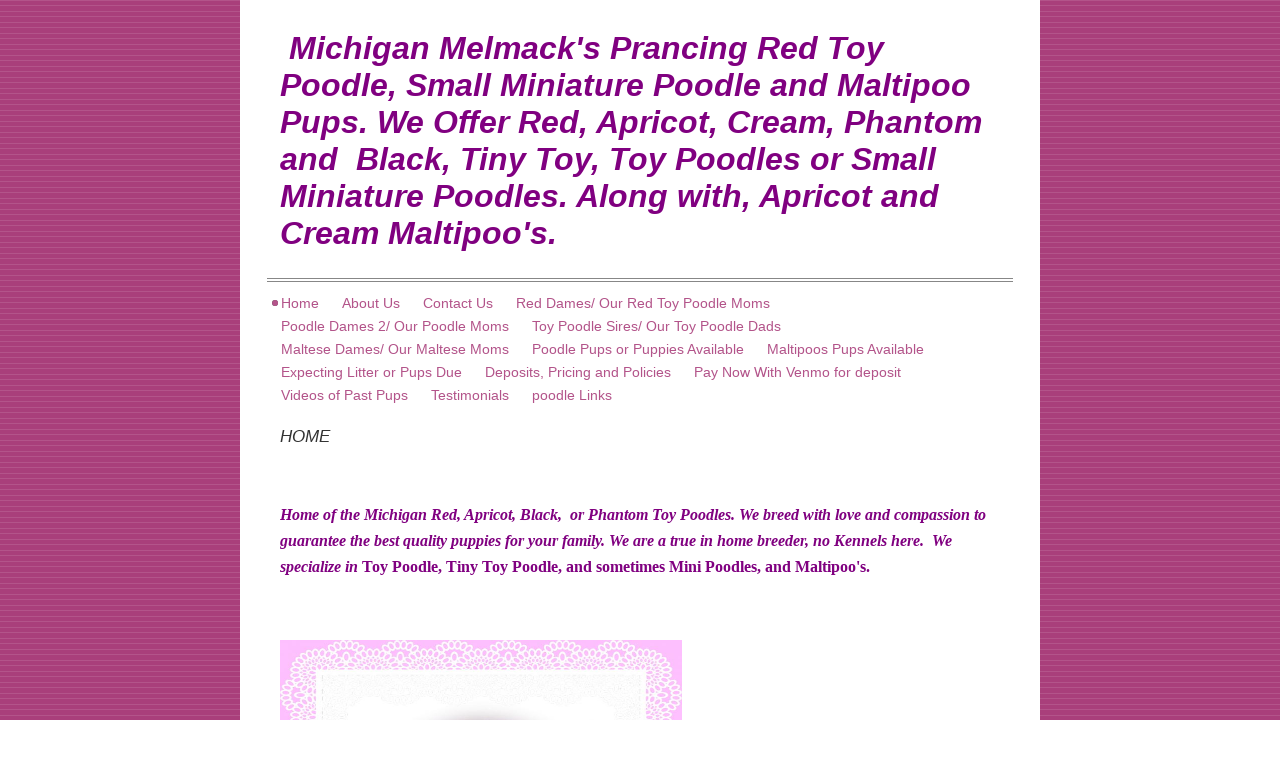

--- FILE ---
content_type: text/html
request_url: http://melmacksprancingpoodles.com/
body_size: 6515
content:
<!DOCTYPE html PUBLIC "-//W3C//DTD XHTML 1.0 Strict//EN" "http://www.w3.org/TR/xhtml1/DTD/xhtml1-strict.dtd">
<html xmlns="http://www.w3.org/1999/xhtml" xmlns:php="http://php.net/xsl" xmlns:exslt="http://exslt.org/common" lang="en"><head xmlns=""><meta http-equiv="Content-Type" content="text/html; charset=utf-8"><meta http-equiv="X-UA-Compatible" content="IE=7"><meta name="Generator" content="Site Solution - lunarlander"><meta name="DESCRIPTION" id="mDescription" content=" Home of the Michigan Red, Apricot, Black,  or Phantom Toy Poodles. We breed with love and compassion to guarantee the best quality puppies for your family. We are a true in home breeder, no Kennels here.  We specialize in Toy Poodle, Tiny Toy Poodle, and "><meta name="KEYWORDS" id="mKeywords" content="Pet care, Melmack's Prancing Toy Poodles, Home, MI"><link rel="stylesheet" type="text/css" media="screen" id="globalCSS" href="https://s.turbifycdn.com/lm/lib/smb/css/hosting/yss/v2/mc_global.195798.css"><link rel="stylesheet" type="text/css" media="screen" id="themeCSS" href="https://s.turbifycdn.com/ln/themes/yhoo/ga/ozark/stendhal/palette3/4.0.7/en-us/theme.css"><link rel="stylesheet" type="text/css" media="screen" id="extensionsCSS" href="https://s.turbifycdn.com/ln/lib/smb/assets/hosting/yss/extensions/css/turbify_ss_extensions_1675321208.js"></script><script type="text/javascript">
            var $D  =  YAHOO.util.Dom;
            var $E  =  YAHOO.util.Event;
            var $A  =  YAHOO.util.Anim;
            var $M  =  YAHOO.util.Motion;
            var $EA =  YAHOO.util.Easing;
            var $DD =  YAHOO.util.DD;
            var $C  =  YAHOO.util.Connect;
            var $   =  $D.get;

            YAHOO.namespace ("Smb.Asteroids.Logger");
            YAHOO.Smb.Asteroids.Logger = {
                Log : function(e) {
                    if (typeof console !== 'undefined') {
                        console.log(e);
                    }
                }
            }
            var $LOG = YAHOO.Smb.Asteroids.Logger.Log;
        </script><title>Melmack's Prancing Toy Poodles - Home</title></head><body class="lo_layout1wt"><div id="body"><div id="doc" class=""><div xmlns="" id="hd"><style>
		blockquote {margin-right:0;padding-right:0}
	</style><div id="hContent"><div id="headerContent" class="editorWrap"><div id="headerZoneElement" class="editable rte flexContent" rel="itemGuid.sit.hc.001"><h1 style="line-height: normal;" data-mce-style="line-height: normal;"><span style="color: #800080;" data-mce-style="color: #800080;"><em><span style="line-height: normal; font-size: 24pt;" data-mce-style="line-height: normal; font-size: 24pt;"> Michigan Melmack&#39;s Prancing Red Toy Poodle, Small Miniature Poodle and Maltipoo Pups. We Offer Red, Apricot, Cream, Phantom and  Black, Tiny Toy, Toy Poodles or Small Miniature Poodles. Along with, Apricot and Cream Maltipoo&#39;s.</span></em> </span></h1><p> </p></div></div></div><div id="hMisc"><div class="contactInfoContainer" style="width:auto;height:auto"><p class="vcard"><span class="fn org"><span class="organization-name">Melmack's Prancing Toy Poodles</span></span><br><span class="adr"><span class="region">MI</span> <span class="postal-code">48340</span><br><span class="country-name">United States</span></span><span class="phoneNumbers"><br><span class="tel"><span class="type">ph: </span>248-330-1956</span></span><br><span class="mailtoWrapper"><a class="email" href="mailto:mmccui1967@gmail.com">mmccui19<wbr>67<wbr>@gmail<wbr>.com</a></span></p></div></div></div><div id="wrapper" class="navpos_north"><div xmlns="" id="navigation" class="tglsty_arrow sub_dynamic"><ul id="mainNav" role="navigation"><li class="mainNav active" style="z-index:15"><a href="/home">Home</a></li> <li class="mainNav " style="z-index:14"><a href="/about_us">About Us</a></li> <li class="mainNav " style="z-index:13"><a href="/contact_us">Contact Us</a></li> <li class="mainNav " style="z-index:12"><a href="/red_dames_our_red_toy_poodle_moms">Red Dames/ Our Red Toy Poodle Moms</a></li> <li class="mainNav " style="z-index:11"><a href="/poodle_dames_2_our_poodle_moms">Poodle Dames 2/ Our Poodle Moms</a></li> <li class="mainNav " style="z-index:10"><a href="/toy_poodle_sires_our_toy_poodle_dads">Toy Poodle Sires/ Our Toy Poodle Dads</a></li> <li class="mainNav " style="z-index:9"><a href="/maltese_dames_our_maltese_moms">Maltese Dames/ Our Maltese Moms</a></li> <li class="mainNav " style="z-index:8"><a href="/poodle_pups_or_puppies_available">Poodle Pups or Puppies Available</a></li> <li class="mainNav " style="z-index:7"><a href="/maltipoos_pups_available">Maltipoos Pups Available </a></li> <li class="mainNav " style="z-index:6"><a href="/expecting_litter_or_pups_due">Expecting Litter or Pups Due</a></li> <li class="mainNav " style="z-index:5"><a href="/deposits_pricing_and_policies">Deposits, Pricing and Policies</a></li> <li class="mainNav " style="z-index:4"><a href="/pay_now_with_venmo_for_deposit">Pay Now With Venmo for deposit</a></li> <li class="mainNav " style="z-index:3"><a href="/videos_of_past_pups">Videos of Past Pups</a></li> <li class="mainNav " style="z-index:2"><a href="/testimonials">Testimonials</a></li> <li class="mainNav " style="z-index:1"><a href="/poodle_links">poodle Links</a></li> </ul></div><div xmlns="" id="bd"><div id="pageName"><div id="pageNameContent" class="editorWrap"><div id="pageNameZoneContent" class="editable rte flexContent" rel="itemGuid.homePage.001"><h2>Home</h2></div></div></div><div id="zWrap"><div id="zA"><div id="zA-widget-layout-wrap" class="widget-layout-wrap " rel=""><div class="modWrap"><p style="text-align: left; line-height: normal;" align="left" data-mce-style="text-align: left; line-height: normal;"> </p><p style="text-align: left; line-height: normal;" align="left" data-mce-style="text-align: left; line-height: normal;"><span style="color: #800080; font-size: 12pt;" data-mce-style="color: #800080; font-size: 12pt;"><span style="font-family: georgia,palatino;" data-mce-style="font-family: georgia,palatino;"><strong><span style="line-height: normal;" data-mce-style="line-height: normal;"><span style="line-height: normal;" data-mce-style="line-height: normal;"><em><span style="line-height: 26px;" data-mce-style="line-height: 26px;">Home of the Michigan Red, Apricot, Black,  or Phantom Toy Poodles. </span></em><em><span style="line-height: 26px;" data-mce-style="line-height: 26px;">We breed with love and compassion to guarantee the best quality puppies for your family. We are a true in home breeder, no Kennels here.  We specialize in </span></em></span></span>Toy Poodle, Tiny Toy Poodle, and sometimes Mini Poodles, and Maltipoo&#39;s.</strong></span></span></p><p style="text-align: left; line-height: normal;" align="left" data-mce-style="text-align: left; line-height: normal;"> </p><p style="text-align: left; line-height: normal;" align="left" data-mce-style="text-align: left; line-height: normal;"> </p><p style="text-align: left; line-height: normal;" align="left" data-mce-style="text-align: left; line-height: normal;"><img class="yssDKImg yssImg yssImgE yssAstImg_itemGuid.4e80e80f83da21.64996181_2870X3828 yssDKImg_alignNone" src="assets/images/100_2739.268140206_std.JPG" alt="" width="402" height="424" border="0" data-mce-src="assets/images/100_2739.268140206_std.JPG" /></p><p style="text-align: left; line-height: normal;" align="left" data-mce-style="text-align: left; line-height: normal;"><span style="color: #800080; font-size: 12pt;" data-mce-style="color: #800080; font-size: 12pt;"><span style="font-family: georgia,palatino;" data-mce-style="font-family: georgia,palatino;"><strong>We have very Cute Maltipoos here at Melmack&#39;s. </strong></span></span></p><p style="text-align: left; line-height: normal;" align="left" data-mce-style="text-align: left; line-height: normal;"> </p><p style="text-align: left;" align="left" data-mce-style="text-align: left;"><img class="yssDKImg yssImg yssImgE yssAstImg_itemGuid.4cfa390c7c5ce0.54819159_2870X2035 yssImg_allowZoomIn yssDKImg_alignNone" src="assets/images/20101130_45.33745104_std.JPG" alt="" width="523" height="370" data-mce-src="assets/images/20101130_45.33745104_std.JPG" /></p><p style="text-align: left;" align="left" data-mce-style="text-align: left;"><span style="color: #800080; font-size: 12pt;" data-mce-style="color: #800080; font-size: 12pt;"><span style="font-family: georgia,palatino;" data-mce-style="font-family: georgia,palatino;"><strong>The colors we offer in Toy poodle are primarily Red, and Apricot. But we also have Black, Cream and Phantom. The sizes we have is Tiny and Toy Poodles and small mini poodles. Look under <a type="2" href="/available_poodle_pups" data-mce-href="/available_poodle_pups">Available poodle pups</a> to see what is available</strong></span></span><a class="internallink" type="2" href="/available_poodle_pups" data-mce-href="/available_poodle_pups">.</a></p><p style="text-align: left;" align="left" data-mce-style="text-align: left;"><strong><span style="color: #ff00ff; font-size: 14pt;" data-mce-style="color: #ff00ff; font-size: 14pt;">                        </span></strong></p><p style="text-align: left; line-height: normal;" align="left" data-mce-style="text-align: left; line-height: normal;"><img class="yssDKImg yssImg yssImgE yssAstImg_itemGuid.4e712c51730b10.99367024_2880X2206 yssImg_allowZoomIn yssDKImg_alignNone" src="assets/images/000_0022.256153645_std.JPG" alt="" width="530" height="369" border="0" data-mce-src="assets/images/000_0022.256153645_std.JPG" /></p><p style="text-align: left; line-height: normal;" align="left" data-mce-style="text-align: left; line-height: normal;">   <span style="line-height: normal; font-size: 12pt;" data-mce-style="line-height: normal; font-size: 12pt;"><strong><span style="color: #800080;" data-mce-style="color: #800080;"><br style="color: #800080;" data-mce-style="color: #800080;" /></span></strong></span></p><p style="text-align: left;" align="left" data-mce-style="text-align: left;"><em><span style="color: #993366;" data-mce-style="color: #993366;"><span style="line-height: normal; font-size: 14pt;" data-mce-style="line-height: normal; font-size: 14pt;"><span style="font-size: 18pt;" data-mce-style="font-size: 18pt;"><span style="color: #ff0000;" data-mce-style="color: #ff0000;"><span style="line-height: normal; color: #ff00ff;" data-mce-style="line-height: normal; color: #ff00ff;"><span><span><span style="color: #800000;" data-mce-style="color: #800000;"><span style="font-size: 12pt;" data-mce-style="font-size: 12pt;"> mmccui1967@gmail.com</span></span></span></span> <a href="" data-mce-href=""><img style="line-height: normal;" src="http://www.homestead.com/~media/elements/EmailMe/3D1.gif" alt="email me" width="90" height="30" border="0" data-mce-src="http://www.homestead.com/~media/elements/EmailMe/3D1.gif" data-mce-style="line-height: normal;" /></a></span></span></span></span></span></em></p><p style="text-align: left;" align="left" data-mce-style="text-align: left;"><img class="yssDKImg yssImg yssImgE yssAstImg_itemGuid.48fe1432c8d1e6.53847251_700X34 yssDKImg_alignNone" src="assets/images/rainbowpoo.294104131_std.gif" alt="" width="568" height="27" data-mce-src="assets/images/rainbowpoo.294104131_std.gif" /></p><p style="text-align: left;" align="left" data-mce-style="text-align: left;"><img class="yssDKImg yssImg yssImgE yssAstImg_itemGuid.4ae3cf2e4c4e14.67359101_998X763 yssDKImg_alignNone" src="assets/images/rubysgirls.296210912_std.jpg" alt="" width="523" height="399" data-mce-src="assets/images/rubysgirls.296210912_std.jpg" /></p><p style="text-align: left;" align="left" data-mce-style="text-align: left;">                                           <span style="line-height: normal; color: #ff0000; font-size: 12pt;" data-mce-style="line-height: normal; color: #ff0000; font-size: 12pt;">Ruby&#39;s Girl&#39;s</span>   </p><p style="text-align: left;" align="left" data-mce-style="text-align: left;"><img class="yssDKImg yssImg yssImgD yssAstImg_itemGuid.4dd1c5582c0043.05849855_472X626 yssImg_allowZoomIn yssDKImg_alignNone" src="assets/images/P13100262.135174648_std.JPG" alt="" width="384" height="393" border="0" data-mce-src="assets/images/P13100262.135174648_std.JPG" /></p><p style="text-align: left;" align="left" data-mce-style="text-align: left;"><br /><strong><span style="line-height: normal; color: #ff00ff; font-size: 12pt;" data-mce-style="line-height: normal; color: #ff00ff; font-size: 12pt;">This is Ruby&#39;s daughter and the family was nice enough to let me post it. </span></strong>          </p><p style="text-align: left;" align="left" data-mce-style="text-align: left;">     <span style="color: #99cc00;" data-mce-style="color: #99cc00;"><br />                                                                                         </span></p><p><span style="line-height: 18px;" data-mce-style="line-height: 18px;"><span style="color: #800080;" data-mce-style="color: #800080;"><span style="line-height: normal; font-size: 12pt;" data-mce-style="line-height: normal; font-size: 12pt;"><span>We are a small Hobby Breeder. We do not have outdoor kennels, and our poodles live in our home together with us as a part of our family. They are not kept in runs, basements, outdoor kennels and are not confined to certain areas in any way here at home.<br /> I breed for color, health, temperament and for the love I have for the Poodle breed. If you want a well bred, healthy, spoiled and well tempered Toy poodle, your at the right site</span>.</span></span></span><br />         </p><p style="text-align: left; line-height: normal;" align="left" data-mce-style="text-align: left; line-height: normal;"><img class="yssDKImg yssImg yssImgE yssAstImg_itemGuid.4ae3cf8fc38b82.54265448_2875X2278 yssDKImg_alignNone" src="assets/images/100_1544_125210529.296211032_std.jpg" alt="" width="523" height="414" data-mce-src="assets/images/100_1544_125210529.296211032_std.jpg" /><br /><br /><span style="color: #800000; font-size: 18pt;" data-mce-style="color: #800000; font-size: 18pt;"><strong><em>        <span style="color: #993366;" data-mce-style="color: #993366;"> Dad and Mindy having Fun</span></em></strong></span>       </p><p style="text-align: left; line-height: normal;" align="left" data-mce-style="text-align: left; line-height: normal;"> </p><p><span style="color: #0000ff;" data-mce-style="color: #0000ff;"><strong>We feed our puppy&#39;s Nutri-Source Small Breed Puppy and it has a 5 star rating. Our adults are on Nutrisource as well. Please purchase this food for your puppy also. I will send a small sample home with the pup when he or she goes home.  You can get it at Petflow, Chewy, Amazon, Menards and many other place. You can also order online. <br /></strong></span></p><p>﻿<img src="http://s7d5.scene7.com/is/image/PetsUnited/T494193?wid=210&hei=242" alt="" data-mce-src="http://s7d5.scene7.com/is/image/PetsUnited/T494193?wid=210&hei=242" />﻿</p><p> </p><p style="text-align: left;" align="left" data-mce-style="text-align: left;">﻿<span style="font-size: 18pt; line-height: normal;" data-mce-style="font-size: 18pt; line-height: normal;"><strong><span style="color: #cc99ff;" data-mce-style="color: #cc99ff;"> We have Red Toy Poodles coming soon!!!!!!</span></strong></span></p><p><img class="yssImg yssImgE" src="assets/images/Rosie.19180218_std.jpg" alt="" width="525" height="353" data-mce-src="assets/images/Rosie.19180218_std.jpg" /></p><p style="text-align: left;" align="left" data-mce-style="text-align: left;">﻿</p></div></div></div><div id="zB"><div id="zB-widget-layout-wrap" class="widget-layout-wrap " rel=""><div class="modWrap"><p style="line-height: normal;" data-mce-style="line-height: normal;"><span style="font-size: 12pt; color: #ff00ff;" data-mce-style="font-size: 12pt; color: #ff00ff;"> <span style="color: #ff00ff;" data-mce-style="color: #ff00ff;"><strong>Expecting litter:</strong></span></span></p><p style="line-height: normal;" data-mce-style="line-height: normal;"><span style="font-size: 12pt; color: #ff00ff;" data-mce-style="font-size: 12pt; color: #ff00ff;"><strong> . <a class="internallink" type="2" href="/available_poodle_pups" data-mce-href="/available_poodle_pups">Look under available poodle pups</a></strong></span></p><p style="line-height: normal;" data-mce-style="line-height: normal;"><span style="font-size: 12pt; color: #ff00ff;" data-mce-style="font-size: 12pt; color: #ff00ff;"><strong><a class="internallink" type="2" href="/available_poodle_pups" data-mce-href="/available_poodle_pups">Also Expecting litter.</a><br /></strong></span></p><p style="line-height: normal;" data-mce-style="line-height: normal;"><span style="color: #800000; font-family: arial black,avant garde;" data-mce-style="color: #800000; font-family: arial black,avant garde;"><strong><br /></strong></span><img class="yssDKImg yssImg yssImgA yssAstImg_itemGuid.572e797da71352.19027589_88X120 yssDKImg_alignNone" style="undefined" src="assets/images/Molly--element91.127162618_std.gif" alt="" width="88px" height="120px" border="0" data-mce-src="assets/images/Molly--element91.127162618_std.gif" data-mce-style="" /></p><p style="line-height: normal;" data-mce-style="line-height: normal;"><span style="font-size: 12pt;" data-mce-style="font-size: 12pt;"><strong><span style="color: #ff99cc;" data-mce-style="color: #ff99cc;"> <span style="color: #ff00ff;" data-mce-style="color: #ff00ff;">  This is Kaylee&#39;s little girl.</span></span></strong></span></p><p style="line-height: normal;" data-mce-style="line-height: normal;"><img class="yssDKImg yssImg yssImgE yssAstImg_itemGuid.4dbcd49a2b43b3.78479912_1350X1800 yssImg_allowZoomIn yssDKImg_alignNone" src="assets/images/222.119203453_std.JPG" alt="" width="289" height="323" border="0" data-mce-src="assets/images/222.119203453_std.JPG" /></p><p style="line-height: normal;" data-mce-style="line-height: normal;"><span style="color: #ff00ff;" data-mce-style="color: #ff00ff;">This is Kaylee daughter. Her momma sends me updated pictures and she is nice enough to let me post them. She takes the nicest pictures. Not to mention this little girl has the greatest momma.</span></p><p>﻿</p></div></div></div><div id="zC"><div id="zC-widget-layout-wrap" class="widget-layout-wrap " rel=""><div class="modWrap"><h3 style="line-height: 20px;" data-mce-style="line-height: 20px;">Contact info       <span style="color: #ff0000;" data-mce-style="color: #ff0000;"><span style="font-size: 12pt;" data-mce-style="font-size: 12pt;"><span style="color: #ff00ff;" data-mce-style="color: #ff00ff;"><a href="" data-mce-href=""><img style="line-height: normal;" src="http://www.homestead.com/~media/elements/EmailMe/3D1.gif" alt="email me" width="90" height="30" border="0" data-mce-src="http://www.homestead.com/~media/elements/EmailMe/3D1.gif" data-mce-style="line-height: normal;" /></a></span></span></span></h3><p style="line-height: 20px;" data-mce-style="line-height: 20px;"><img class="yssDKImg yssImg yssImgA yssAstImg_itemGuid.48c60a43e12f30.63041651_100X120 yssDKImg_alignNone" src="assets/images/15383mxnl5k8dq5.251223203_std.gif" alt="" width="100" height="120" data-mce-src="assets/images/15383mxnl5k8dq5.251223203_std.gif" /></p><p><strong><span style="font-size: 14pt; color: #800000;" data-mce-style="font-size: 14pt; color: #800000;"><span style="font-size: 12pt;" data-mce-style="font-size: 12pt;">Phone number: <span class="skype_pnh_print_container"><a href="tel:248-330-1956" data-mce-href="tel:248-330-1956">248-330-</a>7087 <br /></span></span></span></strong></p><p><strong><span style="font-size: 12pt; color: #800000;" data-mce-style="font-size: 12pt; color: #800000;">email: mmccui1967@gmail.com </span></strong></p><p><strong><span style="font-size: 14pt; color: #800000; line-height: 22px;" data-mce-style="font-size: 14pt; color: #800000; line-height: 22px;">Feel free to email.</span></strong></p><p> </p><p style="line-height: normal;" data-mce-style="line-height: normal;"><strong><span style="font-size: 12pt; color: #ff00ff;" data-mce-style="font-size: 12pt; color: #ff00ff;">         <img class="yssDKImg yssImg yssImgD yssAstImg_itemGuid.4da0e50ba4caf8.03382714_428X285 yssImg_allowZoomIn yssDKImg_alignNone" src="assets/images/Rougie_7_weeks_005.98160039_std.jpg" alt="" width="327" height="236" data-mce-src="assets/images/Rougie_7_weeks_005.98160039_std.jpg" />﻿     <br /></span></strong></p><p> </p><p> <span class="yssalignwrapper" style="display: block; text-align: center;" data-mce-style="display: block; text-align: center;"><img class="yssDKImg yssImg yssImgA yssAstImg_itemGuid.48c60ad9496207.17237070_77X63 yssDKImg_alignCenter" style="text-align: center;" src="assets/images/528987uh85v6x2io.251223435_std.gif" alt="" width="77" height="63" align="middle" data-mce-src="assets/images/528987uh85v6x2io.251223435_std.gif" data-mce-style="text-align: center;" /></span></p><p>             </p></div></div></div></div></div></div><div xmlns="" id="ft"><div id="fWrapper"><div id="fContent"><div id="footerContent" class="editorWrap"><div id="footerZoneElement" class="editable rte flexContent" rel="itemGuid.4a94bb83637e12.57918008.footerContent"><p>Copyright 2009 Melmack&#39;s Prancing Toy Poodles. All rights reserved.</p><p><a target="_top" href="https://www.turbify.com/hosting">Web Hosting by Turbify</a></p></div></div></div><div id="fMisc"><div class="contactInfoContainer" style="width:auto;height:auto"><p class="vcard"><span class="fn org"><span class="organization-name">Melmack's Prancing Toy Poodles</span></span><br><span class="adr"><span class="region">MI</span> <span class="postal-code">48340</span><br><span class="country-name">United States</span></span><span class="phoneNumbers"><br><span class="tel"><span class="type">ph: </span>248-330-1956</span></span><br><span class="mailtoWrapper"><a class="email" href="mailto:mmccui1967@gmail.com">mmccui19<wbr>67<wbr>@gmail<wbr>.com</a></span></p></div></div><div id="fBadges"></div></div></div></div></div></body><script xmlns="" type="text/javascript"></script><script xmlns="" type="text/javascript" src="https://s.turbifycdn.com/ln/lib/extensions/js/turbify_ss_extensions_1675321208.js"></script><script xmlns="" type="text/javascript">
    YAHOO.namespace('Smb.Asteroids');
    var YSA = YAHOO.Smb.Asteroids;

    YSA.Nav = {
        isNavNorth : false,
        tmr : null,
        tmrInterval : 600,
        prevCloseNode : null,
        isFirstVisit : true,

        openSub : function(navNode) {
            $LOG('openSub');

            // Clear the timer if any, and if the previously opened subnav is still open (timeout expiration) 
            YSA.Nav.clearTimer();
            YSA.Nav.closePrevSubMenu();

            // For horizontal navigation, set the top position of sub-nav as the height of the 'trigger' element.
            if (YSA.Nav.isNavNorth) { 
                var subNavNode = navNode.getElementsByTagName('ul')[0];
                subNavNode.style.top = navNode.offsetHeight + 'px';
            }

            $D.addClass(navNode, 'opened');
            $D.addClass('admincontrols', 'displayNone');
        },
        closeSub : function(navNode) {
            $LOG('closeSub');
            YSA.Nav.clearTimer();
            YSA.Nav.prevCloseNode = navNode;
            YSA.Nav.tmr = setTimeout(function() { YSA.Nav.hideSub(navNode); }, YSA.Nav.tmrInterval); 
        },
        hideSub : function(navNode) {
            YSA.Nav.clearTimer();
    
            // For key board accessibility, the active sub menu is display:block., not none. So giving -999 to move it off screen in hide mode
            if (YSA.Nav.isNavNorth && $D.hasClass(navNode, 'active')) {
                var subNavNode = navNode.getElementsByTagName('ul')[0];
                subNavNode.style.top = '-999px'; 
            }
            $D.removeClass(navNode, 'opened');
            $D.removeClass('admincontrols', 'displayNone');
        },
        closePrevSubMenu : function() {
            if (YSA.Nav.prevCloseNode) {
                $LOG('Closing previous sub nav');
                YSA.Nav.hideSub(YSA.Nav.prevCloseNode);
                YSA.Nav.prevCloseNode = null;
            }
        },
        isSubOpen : function(navNode) {
            return $D.hasClass(navNode, 'opened');
        },
        toggleSub : function(navNode) {
            var NAV = YSA.Nav;
            if (NAV.isSubOpen(navNode)) {
                NAV.closeSub(navNode);
            } else {
                NAV.openSub(navNode);
            }
        },
        mouseOverTrigger : function(e) {
            $LOG('mouseOverTrigger');
            YSA.Nav.openSub(this);
        },
        mouseOutTrigger : function(e) {
            $LOG('mouseOutTrigger');
            var target = $E.getTarget(e);
            var relatedTarget = $E.getRelatedTarget(e);
            $LOG(target);
            $LOG(relatedTarget);
            YSA.Nav.closeSub(this);
        },
        mouseOverMainNav : function(e) {
            $LOG('mouseOverMainNav');
            if (!$D.hasClass(this, 'trigger')) {
                YSA.Nav.closePrevSubMenu();
            }
        },
        toggleClicked : function(e) {
            $LOG('toggle clicked');
            $LOG(e);
            $E.stopEvent(e);
            YSA.Nav.toggleSub(this.parentNode);
        },
        clearTimer : function() {
            $LOG('Clearing Nav Timer');
            if (YSA.Nav.tmr) {
                clearTimeout(YSA.Nav.tmr);
            }
            YSA.Nav.tmr = null;
        },
        clearSubNavStyles : function() {
            /* For horizontal navigation, we set the 'top' of subNav to align it with the bottom of trigger
                Now if the user chage the template from ribbon, remove this inline style. Else this old inline value will take precedence! */ 
            var subNavNode;
            var navDiv = $('navigation');
            var triggers = $D.getElementsByClassName('trigger', '', navDiv);
            for (var el in triggers) {
                if (YAHOO.lang.hasOwnProperty(triggers, el)) {
                    subNavNode = triggers[el].getElementsByTagName('ul')[0];
                    subNavNode.style.top = '';
                }
            } 
        },
        initNavSettings : function() {
            var wrapperDiv = $('wrapper');
            YSA.Nav.isNavNorth = (wrapperDiv && $D.hasClass(wrapperDiv, 'navpos_north')) ? true : false; 
        },
        init : function() {
            // For the first visit, subscribe to the layout(template) change event
            // When user changes template from the ribbon, we need to re-init this JS, based on the new templates settings. 
            if (YSA.Nav.isFirstVisit) {
                YSA.Nav.isFirstVisit = false;
                if (YSA.UiMgr) {
                    YSA.UiMgr.Layout.onChange.eventObj.subscribe(
                        function() { YSA.Nav.init() });
                }
            } else {
                YSA.Nav.clearSubNavStyles();
            }

            YSA.Nav.initNavSettings();
            var navDiv = $('navigation');
            if (! $D.hasClass(navDiv, 'sub_dynamic')) {
                return;
            }
            YSA.Nav.initNavSettings();
            var triggers = $D.getElementsByClassName('trigger', '', navDiv);
            $E.on(triggers, 'mouseover', this.mouseOverTrigger);
            $E.on(triggers, 'mouseout', this.mouseOutTrigger);
            var toggles = $D.getElementsByClassName('toggle', 'a', navDiv);
            $E.on(toggles, 'click', this.toggleClicked);
            var triggers = $D.getElementsByClassName('mainNav', '', navDiv);
            $E.on(triggers, 'mouseover', this.mouseOverMainNav);
        }
    };
    $E.on(window, 'load', YSA.Nav.init, YSA.Nav, true); 
</script></html>


--- FILE ---
content_type: text/css
request_url: https://s.turbifycdn.com/ln/themes/yhoo/ga/ozark/stendhal/palette3/4.0.7/en-us/theme.css
body_size: 2078
content:
/************************************
 Theme: Ozark - Derived From: Drift
 ************************************/
 #bd{min-height:40em;_height:40em;}
 #hd{min-height:50px;_height:50px;}
 #ft{min-height:40px;_height:40px;}
 #doc{position:relative;width:785px;margin:0 auto;}
 #hd{width:746px;margin:0 auto;}
 #hContent{width:720px;margin:0 auto;padding:30px 0 15px 0;}
 #hMisc {display:none !important;}
 #navigation{width:736px;margin:10px auto;overflow:hidden;}
 ul#mainNav li{display:inline;}
 ul#mainNav li a{float:left;position:relative;padding:0 14px 0 9px;line-height:1.7;white-space:nowrap;}
 #bd{clear:left;width:720px;margin:20px auto 30px auto;}
 #pageName{width:100%;margin:0 auto 30px auto;}
 #zC h3 {padding-bottom:7px;}
 #fContent{width:720px;margin:15px auto;}
 #fMisc{width:720px;margin:0 auto 30px auto;}
 #fMisc {overflow:hidden;*overflow:visible;overflow-x:hidden;}
 #fMisc br {float:left;*display:none;}
 p.vcard {text-indent:-10px;}
 p.vcard .org,p.vcard .adr,p.vcard .tel,p.vcard .mailtoWrapper {position:relative;padding-left:10px;}
 p.vcard .org,p.vcard .street-address,p.vcard .extended-address,p.vcard .locality,p.vcard .postal-code,p.vcard .country-name,p.vcard .tel {padding-right:5px;}
 p.vcard .separator {margin-left:-6px;}
 p.vcard .mailtoWrapper {display:block;}
 p.vcard .adr,p.vcard .country-name,p.vcard .tel,p.vcard .mailtoWrapper {white-space:nowrap;}
 #fBadges {width:720px;margin-left:auto;margin-right:auto;}
 #body .nav_hassub #wrapper .sub_static #subNav a {padding:2px 9px;float:left;}
 #body .nav_hassub #navigation #subNav {overflow:hidden;zoom:1;}
 
 
 /************************************
 Theme: Stendhal - Derived From: Ozark
 ************************************/
 
 
 
 
 		#body  {
 			font-size: 13px;
 			font-family:  Helvetica,sans-serif,Verdana;
 		}
 
 
 
 		#hMisc {
 			font-size: 11px;
 		}
 
 		span.org {
 			font-weight: bold;
 		}
 		
 
 		#body h1 {
 			font-size: 30px;
 			font-weight: bold;
 			font-family: Helvetica,sans-serif,Verdana;
 		}
 
 
 		#body h2 {
 			font-size: 17px;
 			font-weight: normal;
 			font-family: Helvetica,sans-serif,Verdana;
 			font-style: italic;
 			text-transform: uppercase;			
 		}
 
 
 		#body h3 {
 			font-size: 18px;
 			font-weight: bold;
 		}
 
 		#zC h3 {
 			font-size: 18px;
 			letter-spacing: 2px;
 			font-weight: normal;
 			font-family: Georgia,Arial,sans-serif;
 			text-transform: uppercase;			
 		}
 
 
 		#body h4 {
 			font-weight: bold;
 			font-size: 14px;
 			margin-bottom: 5px;
 		}
 
 
 		#ft {
 			font-size: 11px;
 			font-family: "Trebuchet MS", Times;
 		}
 
 
 
 		ul#mainNav li a:link,
 		ul#mainNav li a:visited {
 			font-size: 14px;
 		}
 
 		#ft a:link,
 		#ft a:visited {
 		}
 
 
 		html  {
 			background-attachment: fixed;
 			background-position: 50% 0;
 		}
 
 		#body {
 			background-repeat: repeat-y;
 			background-position: 50% 0;
 		}
 
 		#doc {
 			background-repeat: no-repeat;
 			background-position: 50% 0;
 		}
 		
 		#hd {
 			background-repeat: repeat-x;
 			background-position: 0 100%;
 		}
 		
 		ul#mainNav li.active a:link,
         	ul#mainNav li.active a:visited,
         	ul#mainNav li a:hover,
         	ul#mainNav li a:focus,
         	ul#mainNav li a:active {
 			background-repeat: no-repeat;
 			background-position: 0 50%;
         	}
 
 		
 
 		p.vcard .org,
 		p.vcard .adr,
 		p.vcard .tel {
 			background-position: 0 50%;
 			background-repeat: no-repeat;
 		}		
 
 
 		#doc {
 			border-bottom-width: 8px;
 			border-bottom-style: solid;
 		}
 
 		#zC h3 {
 			border-bottom-width: 1px;
 			border-bottom-style: solid;
 		}
 
 		#zB	#mapZone {
 			border-width: 1px;
 			border-style: solid;
 			_border-width: 0;
 		}
 
 		#zB #mapContainer {
 			_border-width: 1px;
 			_border-style: solid;
 		}
 
 
 		/* 
 		 * direction and color of the arrow (assuming arrow sprite)
 		 */
 	     #body .toggle img {
 	          background-position:-180px -12px;
 	     }
 
 	   /* 
 	    * links for BOTH static and dynamic sub menus 
 	    * use this rule to group declarations common to the two different types of menus (static/dynamic)
 	    */
 	     #body #mainNav .subNav a,
 	     #body .nav_hassub #navigation #subNav a {
 	          font-size:11px;
 	          font-family:georgia;
 	          font-weight:normal;
 	     }
 
 		 /* 
 		  * links for static sub menus
 		  */
 		 /* 
 		  * :hover and selected (active) links for static menus
 		  * they are both styled the same
 		  */
 	     /* 
 	      * links for dynamic sub menus 
 	      */
 	     #body #wrapper .sub_dynamic #mainNav a {
 	     }
 	
 	     /* 
 	      * links for dynamic sub menus 
 	      */
 	     /* VERTICAL DYNAMIC
 	      * :hover and selected (active) links for fly-out menus
 	      * they are both styled the same 
 	      */
 	   /* 
 	    * sub menus 
 	    * displays horizontally below the main nav 
 	    */
 	     #body .nav_hassub #navigation #subNav {
 			border-bottom-width:1px;
 			border-bottom-style:solid;
 			border-top-width:1px;
 			border-top-style:solid;
 	     }
 
 	   /* 
 	    * sub menus (dropdown) 
 	    */
 	     #body #mainNav .subNav {
 	        border-style:solid;
 	        border-width:1px;
 	     }
 
 
 
 
 /**************************************************************
 Theme: Ozark - Derived From: Drift
 Layout: Layout 1 - Derived From: Layout 1 with Title
 **************************************************************/
 .lo_layout1 #pageName {display:none;}
 
 
 /**************************************************************
 Theme: Stendhal - Derived From: Ozark
 Layout: Layout 1 - Derived From: Layout 1 with Title
 **************************************************************/
 
 
 /**************************************************************
 Theme: Ozark - Derived From: Drift
 Layout: Layout 1 with Title - Derived From: Layout 1 with Title
 **************************************************************/
 .lo_layout1 #pageName, .lo_layout1wt #pageName {float:left;}
 .lo_layout1 #zWrap, .lo_layout1wt #zWrap {float:left;width:100%;clear:left;}
 .lo_layout1 #zA, .lo_layout1wt #zA {width:100%;}
 .lo_layout1 #zB, .lo_layout1wt #zB {float:left;clear:left;}
 .lo_layout1 #zB, .lo_layout1wt #zB, .lo_layout1 #zC, .lo_layout1wt #zC {width:335px;}
 .lo_layout1 #zC, .lo_layout1wt #zC {float:right;}
 .lo_layout1 #zB #mapZone, .lo_layout1wt #zB #mapZone {width:300px;height:270px;}
 .lo_layout1 #zB #drivingDirectionsLnk, .lo_layout1wt #zB #drivingDirectionsLnk {top:275px;}
 .lo_layout1 #zC form#contactForm, .lo_layout1wt #zC form#contactForm {width:280px;}
 
 
 /**************************************************************
 Theme: Stendhal - Derived From: Ozark
 Layout: Layout 1 with Title - Derived From: Layout 1 with Title
 **************************************************************/
 
 
 /**************************************************************
 Theme: Ozark - Derived From: Drift
 Layout: Layout 2 with Title - Derived From: Layout 2 with Title
 **************************************************************/
 .lo_layout2wt #zWrap #zA {width:400px;float:left;margin-bottom:30px;}
 .lo_layout2wt #zWrap #zB {width:260px;float:right;margin-bottom:30px;}
 .lo_layout2wt #zC {clear:both;width:720px;}
 .lo_layout2wt #zB #mapZone {width:240px;height:240px;}
 .lo_layout2wt #zB #drivingDirectionsLnk {top:245px;}
 .lo_layout2wt #zC form#contactForm {width:300px;margin-left:20px;}
 
 
 /**************************************************************
 Theme: Stendhal - Derived From: Ozark
 Layout: Layout 2 with Title - Derived From: Layout 2 with Title
 **************************************************************/
 
 
 /**************************************************************
 Theme: Ozark - Derived From: Drift
 Layout: Layout 3 with Title - Derived From: Layout 3 with Title
 **************************************************************/
 .lo_layout3wt #zA, .lo_layout3wt #zB {float:left;width:400px;}
 .lo_layout3wt #zB {clear:left;}
 .lo_layout3wt #zC {width:260px;}
 .lo_layout3wt #zC {margin-left:460px;}
 .lo_layout3wt #zC,x:-moz-any-link {margin-left:60px;}
 .lo_layout3wt #zC,x:-moz-any-link,x:default {margin-left:460px;}
 .lo_layout3wt #zC, {margin-left:457px;}
 .lo_layout3wt #zB #mapZone {width:280px;height:260px;}
 .lo_layout3wt #zB #drivingDirectionsLnk {top:265px;}
 .lo_layout3wt #zC form#contactForm {width:240px;}
 
 
 /**************************************************************
 Theme: Stendhal - Derived From: Ozark
 Layout: Layout 3 with Title - Derived From: Layout 3 with Title
 **************************************************************/
 
 
 /**************************************************************
 Theme: Ozark - Derived From: Drift
 Layout: Layout 4 with Title - Derived From: Layout 1 with Title
 **************************************************************/
 .lo_layout4wt #pageName {float:left;}
 .lo_layout4wt #zWrap {float:left;width:100%;clear:left;}
 .lo_layout4wt #zA {width:335px;float:left;}
 .lo_layout4wt #zB {float:right;}
 .lo_layout4wt #zB, .lo_layout4wt #zC {width:335px;}
 .lo_layout4wt #zC {float:right;clear:right}
 .lo_layout4wt #zB #mapZone {width:300px;height:270px;}
 .lo_layout4wt #zB #drivingDirectionsLnk {top:275px;}
 .lo_layout4wt #zC form#contactForm {width:280px;}
 
 
 /**************************************************************
 Theme: Stendhal - Derived From: Ozark
 Layout: Layout 3 with Title - Derived From: Layout 3 with Title
 **************************************************************/
 
 #body  {
 	color: #363636;
 }
 
 #hd {
 	color: #000000;
 }
 
 #hMisc {
 	color: #838383;
 }
 
 #body h1 {
 	color: #333;
 }
 
 #pageName {
 	color: #333333;
 }
 
 #body h3 {
 	color: #333333;
 }
 
 #zC h3 {
 	color: #B3548A;
 }
 
 #ft {
 	color: #ffffff;
 }
 
 #body a:link,
 #body a:visited {
 	color: #B3548A;
 }
 
 #body a:hover,
 #body a:focus,
 #body a:active {
 	text-decoration: none;
 }
 
 #hd a:link,
 #hd a:visited {
 	color: #B3548A;
 	text-decoration: none;
 }
 
 #pageName a:link,
 #pageName a:visited {
 	color: #B3548A;
 }
 
 		
 ul#mainNav li a:link,
 ul#mainNav li a:visited {
 	color: #B3548A;
 }
 
 html  {
 	background-image: url(images/html.png) !important;
 	background-color: #ffffff;
 }
 
 body {
 	background-color:transparent !important;
 }
 
 #body {
 	background-image: url(images/poundbody.png);
 }
 
 #doc {
 	background-image: url(images/doc.png);
 	background-color: #ffffff;
 }
 		
 #hd {
 	background-image: url(images/hd.png);
 }
 		
 ul#mainNav li.active .subNav a:link,
 ul#mainNav li.active .subNav a:visited {
 	background-image: none;
 	background-color: #ffffff !important;
 }
 ul#mainNav li.active a:link,
 ul#mainNav li.active a:visited,
 ul#mainNav li a:hover,
 ul#mainNav li a:focus,
 ul#mainNav li a:active {
 	background-image: url(images/liactive.png);
 	background-color: #ffffff !important;
 }
 
 		
 
 #ft {
 	background-color: #222222;
 }
 		
 p.vcard .org,
 p.vcard .adr,
 p.vcard .tel {
 	background-image: url(images/bullet.png);
 }		
 
 #doc {
 	border-bottom-color: #fff;
 }
 
 #zC h3 {
 	border-bottom-color: #B3548A;
 }
 
 #zB	#mapZone {
 	border-color: #B3548A;
 }
 
 #zB #mapContainer {
 	_border-color: #B3548A;
 }
 
 #body #mainNav .subNav a,
 #body .nav_hassub #navigation #subNav a {
 	color:#a93f7b;
 }
 
 #body .nav_hassub #wrapper .sub_static #subNav a {
 	background-color:#ffffff;
 }
 
 #body .nav_hassub #wrapper .sub_static #subNav a:hover,
 #body .nav_hassub #wrapper .sub_static #subNav .active-sub a {
 	background-image: none !important;
 	background-color:#ffffff;
 }
 
 #body #wrapper .sub_dynamic #mainNav .subNav a {
 	background-color:#FFFFFF;
 }
 	     
 #body #wrapper .sub_dynamic #mainNav .subNav a:hover,
 #body #wrapper .sub_dynamic #mainNav .active-sub a {
 	background-image: none !important;
 	background-color:#969696 !important;
 }
 
 #body .nav_hassub #navigation #subNav {
 	border-bottom-color:#a93f7b;
 	border-top-color:#a93f7b;
 }
 
 #body #mainNav .subNav {
 	border-color:#a93f7b;
 }
 
 #body .toggle img {
 	background-position:-672px -12px;
 }
 
